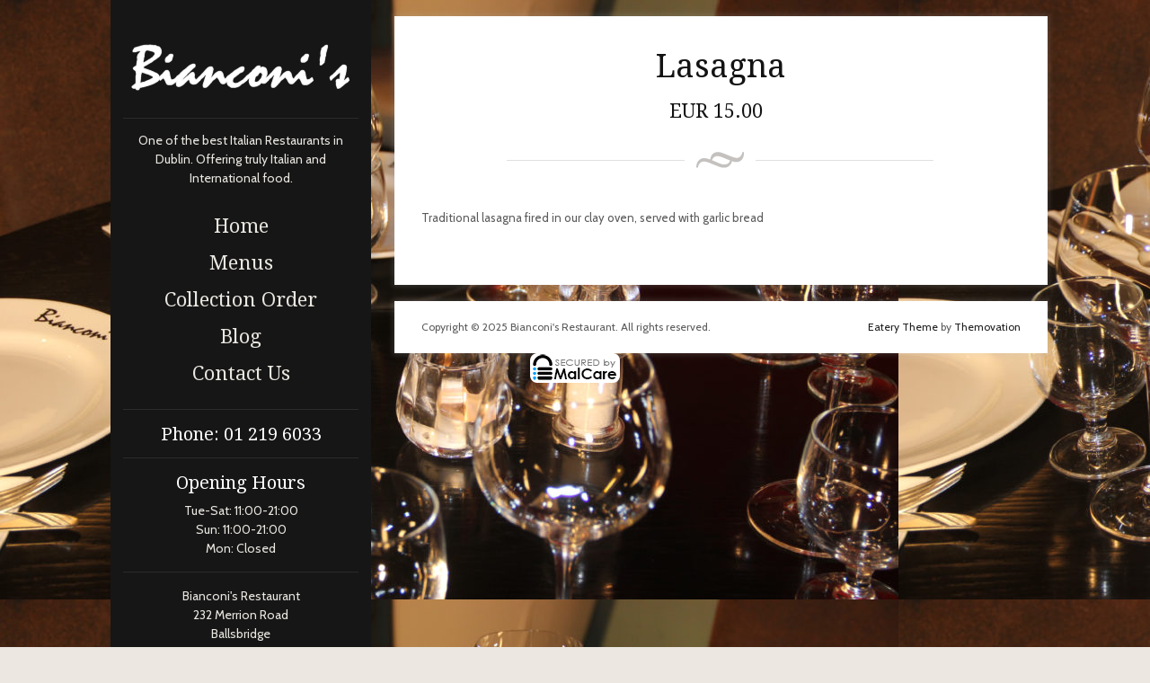

--- FILE ---
content_type: text/html; charset=UTF-8
request_url: https://bianconis.com/food/lasagna/
body_size: 7956
content:
<!DOCTYPE html>
<html lang="en-US" prefix="og: https://ogp.me/ns#"><head>
<meta name="viewport" content="width=device-width, initial-scale=1.0" />
<meta http-equiv="Content-Type" content="text/html; charset=utf-8" />
<title>Lasagna</title>

<meta http-equiv="content-type" content="text/html; charset=UTF-8" />
 

<link href="https://bianconis.com/wp-content/themes/eatery_current/style.css" rel="stylesheet" type="text/css" />

<!-- Search Engine Optimization by Rank Math - https://rankmath.com/ -->
<meta name="description" content="Traditional lasagna fired in our clay oven, served with garlic bread"/>
<meta name="robots" content="follow, index, max-snippet:-1, max-video-preview:-1, max-image-preview:large"/>
<link rel="canonical" href="https://bianconis.com/food/lasagna/" />
<meta property="og:locale" content="en_US" />
<meta property="og:type" content="article" />
<meta property="og:title" content="Lasagna | Bianconi&#039;s Restaurant - Italian Restaurant + Pizzeria - Dublin 4 - Ballsbridge" />
<meta property="og:description" content="Traditional lasagna fired in our clay oven, served with garlic bread" />
<meta property="og:url" content="https://bianconis.com/food/lasagna/" />
<meta property="og:site_name" content="Bianconi&#039;s Restaurant - Italian Restaurant + Pizzeria - Dublin 4 - Ballsbridge" />
<meta property="og:updated_time" content="2015-05-26T14:54:48+01:00" />
<meta name="twitter:card" content="summary_large_image" />
<meta name="twitter:title" content="Lasagna | Bianconi&#039;s Restaurant - Italian Restaurant + Pizzeria - Dublin 4 - Ballsbridge" />
<meta name="twitter:description" content="Traditional lasagna fired in our clay oven, served with garlic bread" />
<!-- /Rank Math WordPress SEO plugin -->

<link rel="alternate" type="application/rss+xml" title="Bianconi&#039;s Restaurant - Italian Restaurant + Pizzeria - Dublin 4 - Ballsbridge &raquo; Feed" href="https://bianconis.com/feed/" />
<link rel="alternate" type="application/rss+xml" title="Bianconi&#039;s Restaurant - Italian Restaurant + Pizzeria - Dublin 4 - Ballsbridge &raquo; Comments Feed" href="https://bianconis.com/comments/feed/" />
<link rel="alternate" type="application/rss+xml" title="Bianconi&#039;s Restaurant - Italian Restaurant + Pizzeria - Dublin 4 - Ballsbridge &raquo; Lasagna Comments Feed" href="https://bianconis.com/food/lasagna/feed/" />
<script type="text/javascript">
/* <![CDATA[ */
window._wpemojiSettings = {"baseUrl":"https:\/\/s.w.org\/images\/core\/emoji\/15.0.3\/72x72\/","ext":".png","svgUrl":"https:\/\/s.w.org\/images\/core\/emoji\/15.0.3\/svg\/","svgExt":".svg","source":{"concatemoji":"https:\/\/bianconis.com\/wp-includes\/js\/wp-emoji-release.min.js?ver=f1f3e6757764c2039d298fe6bcc8b3f1"}};
/*! This file is auto-generated */
!function(i,n){var o,s,e;function c(e){try{var t={supportTests:e,timestamp:(new Date).valueOf()};sessionStorage.setItem(o,JSON.stringify(t))}catch(e){}}function p(e,t,n){e.clearRect(0,0,e.canvas.width,e.canvas.height),e.fillText(t,0,0);var t=new Uint32Array(e.getImageData(0,0,e.canvas.width,e.canvas.height).data),r=(e.clearRect(0,0,e.canvas.width,e.canvas.height),e.fillText(n,0,0),new Uint32Array(e.getImageData(0,0,e.canvas.width,e.canvas.height).data));return t.every(function(e,t){return e===r[t]})}function u(e,t,n){switch(t){case"flag":return n(e,"\ud83c\udff3\ufe0f\u200d\u26a7\ufe0f","\ud83c\udff3\ufe0f\u200b\u26a7\ufe0f")?!1:!n(e,"\ud83c\uddfa\ud83c\uddf3","\ud83c\uddfa\u200b\ud83c\uddf3")&&!n(e,"\ud83c\udff4\udb40\udc67\udb40\udc62\udb40\udc65\udb40\udc6e\udb40\udc67\udb40\udc7f","\ud83c\udff4\u200b\udb40\udc67\u200b\udb40\udc62\u200b\udb40\udc65\u200b\udb40\udc6e\u200b\udb40\udc67\u200b\udb40\udc7f");case"emoji":return!n(e,"\ud83d\udc26\u200d\u2b1b","\ud83d\udc26\u200b\u2b1b")}return!1}function f(e,t,n){var r="undefined"!=typeof WorkerGlobalScope&&self instanceof WorkerGlobalScope?new OffscreenCanvas(300,150):i.createElement("canvas"),a=r.getContext("2d",{willReadFrequently:!0}),o=(a.textBaseline="top",a.font="600 32px Arial",{});return e.forEach(function(e){o[e]=t(a,e,n)}),o}function t(e){var t=i.createElement("script");t.src=e,t.defer=!0,i.head.appendChild(t)}"undefined"!=typeof Promise&&(o="wpEmojiSettingsSupports",s=["flag","emoji"],n.supports={everything:!0,everythingExceptFlag:!0},e=new Promise(function(e){i.addEventListener("DOMContentLoaded",e,{once:!0})}),new Promise(function(t){var n=function(){try{var e=JSON.parse(sessionStorage.getItem(o));if("object"==typeof e&&"number"==typeof e.timestamp&&(new Date).valueOf()<e.timestamp+604800&&"object"==typeof e.supportTests)return e.supportTests}catch(e){}return null}();if(!n){if("undefined"!=typeof Worker&&"undefined"!=typeof OffscreenCanvas&&"undefined"!=typeof URL&&URL.createObjectURL&&"undefined"!=typeof Blob)try{var e="postMessage("+f.toString()+"("+[JSON.stringify(s),u.toString(),p.toString()].join(",")+"));",r=new Blob([e],{type:"text/javascript"}),a=new Worker(URL.createObjectURL(r),{name:"wpTestEmojiSupports"});return void(a.onmessage=function(e){c(n=e.data),a.terminate(),t(n)})}catch(e){}c(n=f(s,u,p))}t(n)}).then(function(e){for(var t in e)n.supports[t]=e[t],n.supports.everything=n.supports.everything&&n.supports[t],"flag"!==t&&(n.supports.everythingExceptFlag=n.supports.everythingExceptFlag&&n.supports[t]);n.supports.everythingExceptFlag=n.supports.everythingExceptFlag&&!n.supports.flag,n.DOMReady=!1,n.readyCallback=function(){n.DOMReady=!0}}).then(function(){return e}).then(function(){var e;n.supports.everything||(n.readyCallback(),(e=n.source||{}).concatemoji?t(e.concatemoji):e.wpemoji&&e.twemoji&&(t(e.twemoji),t(e.wpemoji)))}))}((window,document),window._wpemojiSettings);
/* ]]> */
</script>

<style id='wp-emoji-styles-inline-css' type='text/css'>

	img.wp-smiley, img.emoji {
		display: inline !important;
		border: none !important;
		box-shadow: none !important;
		height: 1em !important;
		width: 1em !important;
		margin: 0 0.07em !important;
		vertical-align: -0.1em !important;
		background: none !important;
		padding: 0 !important;
	}
</style>
<link rel='stylesheet' id='wp-block-library-css' href='https://bianconis.com/wp-includes/css/dist/block-library/style.min.css?ver=f1f3e6757764c2039d298fe6bcc8b3f1' type='text/css' media='all' />
<style id='classic-theme-styles-inline-css' type='text/css'>
/*! This file is auto-generated */
.wp-block-button__link{color:#fff;background-color:#32373c;border-radius:9999px;box-shadow:none;text-decoration:none;padding:calc(.667em + 2px) calc(1.333em + 2px);font-size:1.125em}.wp-block-file__button{background:#32373c;color:#fff;text-decoration:none}
</style>
<style id='global-styles-inline-css' type='text/css'>
body{--wp--preset--color--black: #000000;--wp--preset--color--cyan-bluish-gray: #abb8c3;--wp--preset--color--white: #ffffff;--wp--preset--color--pale-pink: #f78da7;--wp--preset--color--vivid-red: #cf2e2e;--wp--preset--color--luminous-vivid-orange: #ff6900;--wp--preset--color--luminous-vivid-amber: #fcb900;--wp--preset--color--light-green-cyan: #7bdcb5;--wp--preset--color--vivid-green-cyan: #00d084;--wp--preset--color--pale-cyan-blue: #8ed1fc;--wp--preset--color--vivid-cyan-blue: #0693e3;--wp--preset--color--vivid-purple: #9b51e0;--wp--preset--gradient--vivid-cyan-blue-to-vivid-purple: linear-gradient(135deg,rgba(6,147,227,1) 0%,rgb(155,81,224) 100%);--wp--preset--gradient--light-green-cyan-to-vivid-green-cyan: linear-gradient(135deg,rgb(122,220,180) 0%,rgb(0,208,130) 100%);--wp--preset--gradient--luminous-vivid-amber-to-luminous-vivid-orange: linear-gradient(135deg,rgba(252,185,0,1) 0%,rgba(255,105,0,1) 100%);--wp--preset--gradient--luminous-vivid-orange-to-vivid-red: linear-gradient(135deg,rgba(255,105,0,1) 0%,rgb(207,46,46) 100%);--wp--preset--gradient--very-light-gray-to-cyan-bluish-gray: linear-gradient(135deg,rgb(238,238,238) 0%,rgb(169,184,195) 100%);--wp--preset--gradient--cool-to-warm-spectrum: linear-gradient(135deg,rgb(74,234,220) 0%,rgb(151,120,209) 20%,rgb(207,42,186) 40%,rgb(238,44,130) 60%,rgb(251,105,98) 80%,rgb(254,248,76) 100%);--wp--preset--gradient--blush-light-purple: linear-gradient(135deg,rgb(255,206,236) 0%,rgb(152,150,240) 100%);--wp--preset--gradient--blush-bordeaux: linear-gradient(135deg,rgb(254,205,165) 0%,rgb(254,45,45) 50%,rgb(107,0,62) 100%);--wp--preset--gradient--luminous-dusk: linear-gradient(135deg,rgb(255,203,112) 0%,rgb(199,81,192) 50%,rgb(65,88,208) 100%);--wp--preset--gradient--pale-ocean: linear-gradient(135deg,rgb(255,245,203) 0%,rgb(182,227,212) 50%,rgb(51,167,181) 100%);--wp--preset--gradient--electric-grass: linear-gradient(135deg,rgb(202,248,128) 0%,rgb(113,206,126) 100%);--wp--preset--gradient--midnight: linear-gradient(135deg,rgb(2,3,129) 0%,rgb(40,116,252) 100%);--wp--preset--font-size--small: 13px;--wp--preset--font-size--medium: 20px;--wp--preset--font-size--large: 36px;--wp--preset--font-size--x-large: 42px;--wp--preset--spacing--20: 0.44rem;--wp--preset--spacing--30: 0.67rem;--wp--preset--spacing--40: 1rem;--wp--preset--spacing--50: 1.5rem;--wp--preset--spacing--60: 2.25rem;--wp--preset--spacing--70: 3.38rem;--wp--preset--spacing--80: 5.06rem;--wp--preset--shadow--natural: 6px 6px 9px rgba(0, 0, 0, 0.2);--wp--preset--shadow--deep: 12px 12px 50px rgba(0, 0, 0, 0.4);--wp--preset--shadow--sharp: 6px 6px 0px rgba(0, 0, 0, 0.2);--wp--preset--shadow--outlined: 6px 6px 0px -3px rgba(255, 255, 255, 1), 6px 6px rgba(0, 0, 0, 1);--wp--preset--shadow--crisp: 6px 6px 0px rgba(0, 0, 0, 1);}:where(.is-layout-flex){gap: 0.5em;}:where(.is-layout-grid){gap: 0.5em;}body .is-layout-flex{display: flex;}body .is-layout-flex{flex-wrap: wrap;align-items: center;}body .is-layout-flex > *{margin: 0;}body .is-layout-grid{display: grid;}body .is-layout-grid > *{margin: 0;}:where(.wp-block-columns.is-layout-flex){gap: 2em;}:where(.wp-block-columns.is-layout-grid){gap: 2em;}:where(.wp-block-post-template.is-layout-flex){gap: 1.25em;}:where(.wp-block-post-template.is-layout-grid){gap: 1.25em;}.has-black-color{color: var(--wp--preset--color--black) !important;}.has-cyan-bluish-gray-color{color: var(--wp--preset--color--cyan-bluish-gray) !important;}.has-white-color{color: var(--wp--preset--color--white) !important;}.has-pale-pink-color{color: var(--wp--preset--color--pale-pink) !important;}.has-vivid-red-color{color: var(--wp--preset--color--vivid-red) !important;}.has-luminous-vivid-orange-color{color: var(--wp--preset--color--luminous-vivid-orange) !important;}.has-luminous-vivid-amber-color{color: var(--wp--preset--color--luminous-vivid-amber) !important;}.has-light-green-cyan-color{color: var(--wp--preset--color--light-green-cyan) !important;}.has-vivid-green-cyan-color{color: var(--wp--preset--color--vivid-green-cyan) !important;}.has-pale-cyan-blue-color{color: var(--wp--preset--color--pale-cyan-blue) !important;}.has-vivid-cyan-blue-color{color: var(--wp--preset--color--vivid-cyan-blue) !important;}.has-vivid-purple-color{color: var(--wp--preset--color--vivid-purple) !important;}.has-black-background-color{background-color: var(--wp--preset--color--black) !important;}.has-cyan-bluish-gray-background-color{background-color: var(--wp--preset--color--cyan-bluish-gray) !important;}.has-white-background-color{background-color: var(--wp--preset--color--white) !important;}.has-pale-pink-background-color{background-color: var(--wp--preset--color--pale-pink) !important;}.has-vivid-red-background-color{background-color: var(--wp--preset--color--vivid-red) !important;}.has-luminous-vivid-orange-background-color{background-color: var(--wp--preset--color--luminous-vivid-orange) !important;}.has-luminous-vivid-amber-background-color{background-color: var(--wp--preset--color--luminous-vivid-amber) !important;}.has-light-green-cyan-background-color{background-color: var(--wp--preset--color--light-green-cyan) !important;}.has-vivid-green-cyan-background-color{background-color: var(--wp--preset--color--vivid-green-cyan) !important;}.has-pale-cyan-blue-background-color{background-color: var(--wp--preset--color--pale-cyan-blue) !important;}.has-vivid-cyan-blue-background-color{background-color: var(--wp--preset--color--vivid-cyan-blue) !important;}.has-vivid-purple-background-color{background-color: var(--wp--preset--color--vivid-purple) !important;}.has-black-border-color{border-color: var(--wp--preset--color--black) !important;}.has-cyan-bluish-gray-border-color{border-color: var(--wp--preset--color--cyan-bluish-gray) !important;}.has-white-border-color{border-color: var(--wp--preset--color--white) !important;}.has-pale-pink-border-color{border-color: var(--wp--preset--color--pale-pink) !important;}.has-vivid-red-border-color{border-color: var(--wp--preset--color--vivid-red) !important;}.has-luminous-vivid-orange-border-color{border-color: var(--wp--preset--color--luminous-vivid-orange) !important;}.has-luminous-vivid-amber-border-color{border-color: var(--wp--preset--color--luminous-vivid-amber) !important;}.has-light-green-cyan-border-color{border-color: var(--wp--preset--color--light-green-cyan) !important;}.has-vivid-green-cyan-border-color{border-color: var(--wp--preset--color--vivid-green-cyan) !important;}.has-pale-cyan-blue-border-color{border-color: var(--wp--preset--color--pale-cyan-blue) !important;}.has-vivid-cyan-blue-border-color{border-color: var(--wp--preset--color--vivid-cyan-blue) !important;}.has-vivid-purple-border-color{border-color: var(--wp--preset--color--vivid-purple) !important;}.has-vivid-cyan-blue-to-vivid-purple-gradient-background{background: var(--wp--preset--gradient--vivid-cyan-blue-to-vivid-purple) !important;}.has-light-green-cyan-to-vivid-green-cyan-gradient-background{background: var(--wp--preset--gradient--light-green-cyan-to-vivid-green-cyan) !important;}.has-luminous-vivid-amber-to-luminous-vivid-orange-gradient-background{background: var(--wp--preset--gradient--luminous-vivid-amber-to-luminous-vivid-orange) !important;}.has-luminous-vivid-orange-to-vivid-red-gradient-background{background: var(--wp--preset--gradient--luminous-vivid-orange-to-vivid-red) !important;}.has-very-light-gray-to-cyan-bluish-gray-gradient-background{background: var(--wp--preset--gradient--very-light-gray-to-cyan-bluish-gray) !important;}.has-cool-to-warm-spectrum-gradient-background{background: var(--wp--preset--gradient--cool-to-warm-spectrum) !important;}.has-blush-light-purple-gradient-background{background: var(--wp--preset--gradient--blush-light-purple) !important;}.has-blush-bordeaux-gradient-background{background: var(--wp--preset--gradient--blush-bordeaux) !important;}.has-luminous-dusk-gradient-background{background: var(--wp--preset--gradient--luminous-dusk) !important;}.has-pale-ocean-gradient-background{background: var(--wp--preset--gradient--pale-ocean) !important;}.has-electric-grass-gradient-background{background: var(--wp--preset--gradient--electric-grass) !important;}.has-midnight-gradient-background{background: var(--wp--preset--gradient--midnight) !important;}.has-small-font-size{font-size: var(--wp--preset--font-size--small) !important;}.has-medium-font-size{font-size: var(--wp--preset--font-size--medium) !important;}.has-large-font-size{font-size: var(--wp--preset--font-size--large) !important;}.has-x-large-font-size{font-size: var(--wp--preset--font-size--x-large) !important;}
.wp-block-navigation a:where(:not(.wp-element-button)){color: inherit;}
:where(.wp-block-post-template.is-layout-flex){gap: 1.25em;}:where(.wp-block-post-template.is-layout-grid){gap: 1.25em;}
:where(.wp-block-columns.is-layout-flex){gap: 2em;}:where(.wp-block-columns.is-layout-grid){gap: 2em;}
.wp-block-pullquote{font-size: 1.5em;line-height: 1.6;}
</style>
<link rel='stylesheet' id='meanmenu-css' href='https://bianconis.com/wp-content/themes/eatery_current/css/meanmenu.css?ver=f1f3e6757764c2039d298fe6bcc8b3f1' type='text/css' media='all' />
<link rel='stylesheet' id='superfish-css-css' href='https://bianconis.com/wp-content/themes/eatery_current/css/superfish.css?ver=1.4.8' type='text/css' media='all' />
<link rel='stylesheet' id='imageCSS-css' href='https://bianconis.com/wp-content/themes/eatery_current/css/prettyPhoto.css?ver=3.1.4' type='text/css' media='all' />
<link rel='stylesheet' id='nivoDefault-css' href='https://bianconis.com/wp-content/themes/eatery_current/css/nivo/default/default.css?ver=3.1' type='text/css' media='all' />
<link rel='stylesheet' id='nivoSlider-css' href='https://bianconis.com/wp-content/themes/eatery_current/css/nivo-slider.css?ver=3.1' type='text/css' media='all' />
<!--[if lte IE 9]>
<link rel='stylesheet' id='1140-ie-9-css' href='https://bianconis.com/wp-content/themes/eatery_current/css/ie.css?ver=1.0.0' type='text/css' media='all' />
<![endif]-->
<!--[if lt IE 7]>
<link rel='stylesheet' id='ie-7-css' href='https://bianconis.com/wp-content/themes/eatery_current/css/ie7.css?ver=1.0.0' type='text/css' media='all' />
<![endif]-->
<link rel='stylesheet' id='1140-css-css' href='https://bianconis.com/wp-content/themes/eatery_current/css/1140.css?ver=1.0.0' type='text/css' media='all' />
<link rel='stylesheet' id='1140-responsive-css-css' href='https://bianconis.com/wp-content/themes/eatery_current/css/1140-responsive.css?ver=1.0.0' type='text/css' media='all' />
<script type="text/javascript" src="https://bianconis.com/wp-includes/js/jquery/jquery.min.js?ver=3.7.1" id="jquery-core-js"></script>
<script type="text/javascript" src="https://bianconis.com/wp-includes/js/jquery/jquery-migrate.min.js?ver=3.4.1" id="jquery-migrate-js"></script>
<script type="text/javascript" src="https://bianconis.com/wp-content/themes/eatery_current/js/jquery.meanmenu.js?ver=1" id="meanmenu-js"></script>
<script type="text/javascript" src="https://bianconis.com/wp-content/themes/eatery_current/js/jqsf.js?ver=f1f3e6757764c2039d298fe6bcc8b3f1" id="jqsf-js"></script>
<script type="text/javascript" src="https://bianconis.com/wp-content/themes/eatery_current/js/superfish.js?ver=1.4.8" id="superfish-js"></script>
<script type="text/javascript" src="https://bianconis.com/wp-content/themes/eatery_current/js/window.load.js?ver=f1f3e6757764c2039d298fe6bcc8b3f1" id="window-load-js"></script>
<link rel="https://api.w.org/" href="https://bianconis.com/wp-json/" /><link rel="EditURI" type="application/rsd+xml" title="RSD" href="https://bianconis.com/xmlrpc.php?rsd" />

<link rel='shortlink' href='https://bianconis.com/?p=822' />
<link rel="alternate" type="application/json+oembed" href="https://bianconis.com/wp-json/oembed/1.0/embed?url=https%3A%2F%2Fbianconis.com%2Ffood%2Flasagna%2F" />
<link rel="alternate" type="text/xml+oembed" href="https://bianconis.com/wp-json/oembed/1.0/embed?url=https%3A%2F%2Fbianconis.com%2Ffood%2Flasagna%2F&#038;format=xml" />
	    	<script type="text/javascript">
	    	    var ajaxurl = 'https://bianconis.com/wp-admin/admin-ajax.php';
	    	</script>
		<script type="text/javascript">
(function(url){
	if(/(?:Chrome\/26\.0\.1410\.63 Safari\/537\.31|WordfenceTestMonBot)/.test(navigator.userAgent)){ return; }
	var addEvent = function(evt, handler) {
		if (window.addEventListener) {
			document.addEventListener(evt, handler, false);
		} else if (window.attachEvent) {
			document.attachEvent('on' + evt, handler);
		}
	};
	var removeEvent = function(evt, handler) {
		if (window.removeEventListener) {
			document.removeEventListener(evt, handler, false);
		} else if (window.detachEvent) {
			document.detachEvent('on' + evt, handler);
		}
	};
	var evts = 'contextmenu dblclick drag dragend dragenter dragleave dragover dragstart drop keydown keypress keyup mousedown mousemove mouseout mouseover mouseup mousewheel scroll'.split(' ');
	var logHuman = function() {
		if (window.wfLogHumanRan) { return; }
		window.wfLogHumanRan = true;
		var wfscr = document.createElement('script');
		wfscr.type = 'text/javascript';
		wfscr.async = true;
		wfscr.src = url + '&r=' + Math.random();
		(document.getElementsByTagName('head')[0]||document.getElementsByTagName('body')[0]).appendChild(wfscr);
		for (var i = 0; i < evts.length; i++) {
			removeEvent(evts[i], logHuman);
		}
	};
	for (var i = 0; i < evts.length; i++) {
		addEvent(evts[i], logHuman);
	}
})('//bianconis.com/?wordfence_lh=1&hid=937F5D534BDFCF83A54BAA4C6C0CE264');
</script><link rel="apple-touch-icon" sizes="180x180" href="/wp-content/uploads/fbrfg/apple-touch-icon.png">
<link rel="icon" type="image/png" href="/wp-content/uploads/fbrfg/favicon-32x32.png" sizes="32x32">
<link rel="icon" type="image/png" href="/wp-content/uploads/fbrfg/favicon-16x16.png" sizes="16x16">
<link rel="manifest" href="/wp-content/uploads/fbrfg/manifest.json">
<link rel="mask-icon" href="/wp-content/uploads/fbrfg/safari-pinned-tab.svg" color="#5bbad5">
<link rel="shortcut icon" href="/wp-content/uploads/fbrfg/favicon.ico">
<meta name="msapplication-config" content="/wp-content/uploads/fbrfg/browserconfig.xml">
<meta name="theme-color" content="#ffffff"><!-- Analytics by WP Statistics - https://wp-statistics.com -->
<link rel="icon" href="https://bianconis.com/wp-content/uploads/2017/01/cropped-pizza-32x32.jpg" sizes="32x32" />
<link rel="icon" href="https://bianconis.com/wp-content/uploads/2017/01/cropped-pizza-192x192.jpg" sizes="192x192" />
<link rel="apple-touch-icon" href="https://bianconis.com/wp-content/uploads/2017/01/cropped-pizza-180x180.jpg" />
<meta name="msapplication-TileImage" content="https://bianconis.com/wp-content/uploads/2017/01/cropped-pizza-270x270.jpg" />
		<style type="text/css" id="wp-custom-css">
			#sidebar #the-side-menu + .textCenter {display:none}

.postmeta { 
  display: none !important; 
}		</style>
		<link rel="alternate" type="application/rss+xml" href="https://bianconis.com/feed/" title="Bianconi&#039;s Restaurant - Italian Restaurant + Pizzeria - Dublin 4 - Ballsbridge latest posts" />
<link rel="alternate" type="application/rss+xml" href="https://bianconis.com/comments/feed/" title="Bianconi&#039;s Restaurant - Italian Restaurant + Pizzeria - Dublin 4 - Ballsbridge latest comments" />
<link rel="pingback" href="https://bianconis.com/xmlrpc.php" />

<!-- Responsive JS -->
<!--[if lt IE 9]>
<script src="http://css3-mediaqueries-js.googlecode.com/svn/trunk/css3-mediaqueries.js"></script>
<![endif]-->
<!-- END Responsive JS -->

<!-- SKIN STYLE SHEET -->
<link href="https://bianconis.com/wp-content/themes/eatery_current/skins/black/style.css" rel="stylesheet" type="text/css" />

<!-- THEME OPTION SETTINGS | CSS --> 
<style type="text/css"> 
 /* Custom Social Media Icon */
.googleplus, .googlemaps, .linkedin, .meetup, .phone, .pinterest, .rss, .sharethis, .tripadvisor, .tumblr, .twitter, .urbanspoon, .vimeo, .yelp, .youtube, .bookmark, .email, .facebook, .foursquare, .instagram{
background-image: url(https://bianconis.com/wp-content/themes/eatery_current/images/soc_4.png);}
.soc a, soc a:hover{ opacity:1.0 ;}

		/* CUSTOM HEADER OPTION */
		#header-bg{
			visibility:hidden;
			display:none;
		}
		.container, #main-content {
			margin-top: 0;
		}
	        /* CUSTOM background Tile */
        body {background-image:url(https://bianconis.com/wp-content/uploads/2017/01/EDIT_IMG_4699-e1485349769959.jpg);
					background-repeat:repeat;
				}
		#sidebar {background-image:none !important}
        /* Hide page corner style  */
        .corner {background:none;}
        


</style>
<link href="https://bianconis.com/wp-content/themes/eatery_current/css/social_media.css" rel="stylesheet" type="text/css" />
<!-- Custom Google H1 Font -->
<link href='//fonts.googleapis.com/css?family=Droid+Serif' rel='stylesheet' type='text/css' />
<style type="text/css">h1, h2, h3, h4, h5, #sidebar-menu li a {font-family: 'Droid Serif', Georgia,Times,serif;} </style>

<!-- Custom Google P Font -->
<link href='//fonts.googleapis.com/css?family=Cabin' rel='stylesheet' type='text/css' />
<style type="text/css">body, p, li, #sidebar-menu li ul li a, .dropcap1, .dropcap2 {font-family: 'Cabin', Helvetica,Arial,sans-serif;} </style>
<!-- Google Analytics --> 
	        <script>
          (function(i,s,o,g,r,a,m){i['GoogleAnalyticsObject']=r;i[r]=i[r]||function(){
          (i[r].q=i[r].q||[]).push(arguments)},i[r].l=1*new Date();a=s.createElement(o),
          m=s.getElementsByTagName(o)[0];a.async=1;a.src=g;m.parentNode.insertBefore(a,m)
          })(window,document,'script','//www.google-analytics.com/analytics.js','ga');
        
          ga('create', 'UA-40943562-1', 'auto');
          ga('send', 'pageview');
        
        </script>
    <!-- End Google Analytics --> 

</head>

<body class="food-template-default single single-food postid-822">

 

<!-- MOBILE MENU -->
<nav id="mobile-navigation" role="navigation">
    <div class="menu-dinner-menu-container"><ul id="menu-dinner-menu" class="nav-menu"><li id="menu-item-598" class="menu-item menu-item-type-post_type menu-item-object-page menu-item-home menu-item-598"><a href="https://bianconis.com/">Home</a></li>
<li id="menu-item-2228" class="menu-item menu-item-type-post_type menu-item-object-page menu-item-2228"><a href="https://bianconis.com/menus/">Menus</a></li>
<li id="menu-item-2025" class="menu-item menu-item-type-custom menu-item-object-custom menu-item-2025"><a href="https://my.flipdish.com/bianconis/order">Collection Order</a></li>
<li id="menu-item-600" class="menu-item menu-item-type-post_type menu-item-object-page current_page_parent menu-item-600"><a href="https://bianconis.com/news/">Blog</a></li>
<li id="menu-item-683" class="menu-item menu-item-type-post_type menu-item-object-page menu-item-683"><a href="https://bianconis.com/contact-us/">Contact Us</a></li>
</ul></div></nav>

<div id="wrapper">
	<div id="header-bg"></div>
	
<div class="container">
<div class="row">        
    <!-- BEGIN sidebar -->
<div id="sidebar-container" class="fourcol">
    <div id="sidebar">
        <div id="sidebarBorder">
            <div id="logo"><a href='https://bianconis.com'><img src='https://bianconis.com/wp-content/uploads/2013/05/Logo2.png' alt='Bianconi&#039;s Restaurant - Italian Restaurant + Pizzeria - Dublin 4 - Ballsbridge' /></a></div>
            <!-- ABOVE BEGIN--><div class='textCenter' ><div class="side-widget above"><div class="textwidget"><p>One of the best Italian Restaurants in Dublin. Offering truly Italian and International food.</p>
</div></div><!--br class="clear"--></div><!-- ABOVE END-->
			<div id="the-side-menu"><div class="menu-main-menu-container"><ul id="sidebar-menu" class="sf-menu sf-vertical"><li class="menu-item menu-item-type-post_type menu-item-object-page menu-item-home menu-item-598"><a href="https://bianconis.com/">Home</a></li>
<li class="menu-item menu-item-type-post_type menu-item-object-page menu-item-2228"><a href="https://bianconis.com/menus/">Menus</a></li>
<li class="menu-item menu-item-type-custom menu-item-object-custom menu-item-2025"><a href="https://my.flipdish.com/bianconis/order">Collection Order</a></li>
<li class="menu-item menu-item-type-post_type menu-item-object-page current_page_parent menu-item-600"><a href="https://bianconis.com/news/">Blog</a></li>
<li class="menu-item menu-item-type-post_type menu-item-object-page menu-item-683"><a href="https://bianconis.com/contact-us/">Contact Us</a></li>
            </ul></div><br class="clear" /></div>
                        <div class='textCenter'><div class="side-widget below"><div class="textwidget"><p><a style="background:none;" href="http://themeforest.net/item/eatery-responsive-restaurant-wordpress-theme/3469316?ref=themovation" target="_top" onClick="_gaq.push(['_trackEvent', 'Buy', 'Click', 'Click to buy theme']);"><img src="https://bianconis.com/wp-content/themes/eatery_current/skins/black/images/buy.png" /></a></p></div></div></div>
 			           
            <!-- BELOW BEGIN--><div class='textCenter' ><div class="side-widget below"><h2 class="sidebar-widget-title">Phone: 01 219 6033</h2><div class="textwidget"></div></div><!--br class="clear"--></div><div class='textCenter' ><div class="side-widget below"><h2 class="sidebar-widget-title">Opening Hours</h2><div class="textwidget"><p>Tue-Sat: 11:00-21:00<br />
Sun: 11:00-21:00<br />
Mon: Closed</p>
</div></div><!--br class="clear"--></div><div class='textCenter' ><div class="side-widget below"><div class="textwidget"><p>Bianconi's Restaurant<br />
232 Merrion Road<br />
Ballsbridge<br />
Dublin 4</p>
</div></div><!--br class="clear"--></div><div class='textCenter' ><div class="side-widget below"><div class="textwidget"><centre><img src="https://bianconis.com/media/2015_taste_of_ireland_logo.jpg" width="100" height= "100" /><img src="https://bianconis.com/media/2016_taste_of_ireland_logo.jpg" width="100" height= "100" /></centre></div></div><!--br class="clear"--></div>	<!-- BELOW END-->
            <!-- MOBILE BEGIN-->	<!-- MOBILE END-->
            <div class="side-widget below soc"><div class="textwidget"><a href="https://www.facebook.com/bianconisrestaurant/" target="_blank" class="facebook"></a><a href="https://goo.gl/maps/qHXJt" target="_blank" class="googlemaps"></a><a href="https://www.tripadvisor.ie/Restaurant_Review-g186605-d2177920-Reviews-Bianconi_s_Restaurant-Dublin_County_Dublin.html" target="_blank" class="tripadvisor"></a><a href="https://www.instagram.com/bianconis_merrionroad/" target="_blank" class="instagram"></a></div><br class="clear" /></div>        </div>
    </div>
</div>
<!-- END sidebar -->    <div class="eightcol last">

    <div id="main-content" >
        <div id="inner-content">

			 
           		<h1 class="page-title">Lasagna</h1>
                
                <h4 class="single-menu-price">
				<span class='item-price'><span class='currency_symbol'>EUR </span>15.00</span>                </h4>
                <hr class="headings">
               
            	<div class='food_menu_wrapper'>
                	<div class='menu_item_wrapper'>
						<p>Traditional lasagna fired in our clay oven, served with garlic bread</p>
                                                  			
                    <div class="clear"></div>
                    </div></div>

								
        <br class="clear" />
        <div class="corner topLeft"></div>
            <div class="corner topRight"></div>            
            <div class="corner bottomLeft"></div>
            <div class="corner bottomRight"></div>
        </div>
    </div>

	<div style="clear:both;"></div>
    
    	

    
<div id="footer"><div class="footer-inner"><p class="copyright">Copyright © 2025 Bianconi's Restaurant. All rights reserved.</p><p class="credit"><a href="http://demo.themovation.com/eatery/">Eatery Theme</a> by <a href="http://www.themovation.com/">Themovation</a></p></div></div>
</div> <!-- .eightcol End -->    
</div> <!-- .row -->        
</div> <!-- #container -->
</div> <!-- #wrapper -->
<script type="text/javascript" src="https://bianconis.com/wp-includes/js/comment-reply.min.js?ver=f1f3e6757764c2039d298fe6bcc8b3f1" id="comment-reply-js" async="async" data-wp-strategy="async"></script>
<div style="max-width:150px;min-height:70px;margin:0 auto;text-align:center;position:relative;">
					<a href=https://malcare.com?src=DADEFB&#038;utm_source=mcbadge&#038;utm_medium=usersite&#038;utm_campaign=badge target="_blank" ><img src="https://bianconis.com/wp-content/plugins/blogvault-real-time-backup/img/malcare-wordpress-security.png" alt="Malcare WordPress Security" /></a></div></body>
</html>    

<!-- Page cached by LiteSpeed Cache 7.6.2 on 2026-01-17 08:11:30 -->

--- FILE ---
content_type: text/css
request_url: https://bianconis.com/wp-content/themes/eatery_current/style.css
body_size: 8021
content:
/*
Theme Name: Eatery 
Theme URI: http://www.themovation.com/eatery
Description: Eatery - Restaurant, Cafe, Eatery Theme.  
Author: Themovation
Author URI: http://www.themovation.com
Version: 2.5.1
Tags: Restaurant, Eatery, Cafe, Fancy, Casual, Breakfast, Seafood, Responsive, Mobile, Black, Blank, Brown, Yellow, Blue

License: GNU GENERAL PUBLIC LICENSE Version 2
License URI: http://www.themovation.com/eatery/license

 - CSS Contents -

 01. Reset
 02. Structure
 03. Header
 04. Sidebar
 05. Navigation
 06. Widgets
 07. Content
 08. Food Menu
 09. Footer
 10. Typography
 11. Images
 12. Forms
 13. Blog
 14. Events
 15. Search Results
 16. Social Media
 17. Shortcodes
 18. Misc
 


/******************** Reset ********************/
/***********************************************/

html, body, div, span, applet, object, iframe,
h1, h2, h3, h4, h5, h6, p, blockquote, pre,
a, abbr, acronym, address, big, cite, code,
del, dfn, em, img, ins, kbd, q, s, samp,
small, strike, strong, sub, sup, tt, var,
b, u, i, center,
dl, dt, dd, ol, ul, li,
fieldset, form, label, legend,
table, caption, tbody, tfoot, thead, tr, th, td,
article, aside, canvas, details, embed, 
figure, figcaption, footer, header, hgroup, 
menu, nav, output, ruby, section, summary,
time, mark, audio, video {
	margin: 0;
	padding: 0;
	border: 0;
	font-size: 100%;
	font: inherit;
	vertical-align: baseline;
}

em {font-style:italic}
strong {font-weight:bold}
sup {font-size:xx-small; vertical-align:super;}


/* HTML5 display-role reset for older browsers */

article, aside, details, figcaption, figure, 
footer, header, hgroup, menu, nav, section {
	display: block;
}
ol, ul {
	list-style: none;
}
blockquote, q {
	quotes: none;
}
blockquote:before, blockquote:after,
q:before, q:after {
	content: '';
	content: none;
}
table {
	border-collapse: collapse;
	border-spacing: 0;
}

body {
	line-height: 1;
	font: 13px/20px Helvetica, Arial, sans-serif;
}

input[type=submit] {
-webkit-appearance: none;
}


/******************** Structure ********************/
/***************************************************/

.container {
	width:auto;
	padding:0 14px;
	background:none;	
}


/******************** Header ********************/
/************************************************/

#header {
	position:relative;
}

#header-bg, #header-bg2{
	text-align:center;
	margin:0 auto 0 auto;
	width:100%;
	z-index:-100;
	overflow:hidden;
	height:100%;
	position:absolute;
	background-position:top center;
	background-repeat:repeat-x;
}

#header-fixed-width{
	height:252px;
	text-align:left;
	margin:0 auto 0 auto;
	width:960px;
	overflow:hidden;
	background-color:#999;
	border:1px red solid;
	background-position:center;
	background-repeat:repeat-x;
}
#header-spacer{
	width:200px;
	height:252px;
	text-align:center;
	display:inline-block;
}
#header-01{
	display:inline-block;
}
#header-02{
	display:inline-block;
}
#header-03{
	display:inline-block;
}
#header-04{
	display:inline-block;
}


/******************** Sidebar ********************/
/*************************************************/

#sidebar-container {margin-right:0;}

#sidebar {
	margin-left:15%;
	width:75%;
	padding:0 14px;
}
#sidebarBorder{
	padding:14px 0;
}

#logo {margin:0 0 20px 0; text-align:center; padding:30px 0 0 0;}

#logo a img {
	-webkit-transition: opacity 0.1s linear;	
	-moz-transition: opacity 0.1s linear;	
	-ms-transition: opacity 0.1s linear;
	-o-transition: opacity 0.1s linear;
	transition: opacity 0.1s linear;
}
#logo a img:hover {opacity:0.85}

#sidebar .side-widget.below {
	padding:16px 0;
	margin:0;
	background:url(images/sideDivider.png) left bottom no-repeat;	
}
#sidebar .side-widget.above {
	padding:16px 0;
	margin:0;
	background:url(images/sideDivider.png) left top no-repeat;
}

#sidebar .side-widget.mobile {
	display: none;
    visibility: collapse;
}


/******************** Navigation ********************/
/****************************************************/

/* SUPERFISH CSS RESET */

.sf-menu a {
	border:none !important;
	-webkit-transition: opacity 0.2s linear, color 0.2s linear;	
	-moz-transition: opacity 0.2s linear, color 0.2s linear;	
	-ms-transition: opacity 0.2s linear, color 0.2s linear;
	-o-transition: opacity 0.2s linear, color 0.2s linear;
	transition: opacity 0.2s linear, color 0.2s linear;
}

.sf-menu  {
	float:none !important;
}

.sf-menu li, .sf-menu li li, .sf-menu li li li, 
.sf-menu li:hover, .sf-menu li.sfHover, .sf-menu a:focus,
.sf-menu a:hover, .sf-menu a:active {
	background:none !important;
}

#sidebar #the-side-menu {
	padding:6px 0 20px;
	text-align:center;
	margin:0 auto;
	background:url(images/sideDivider.png) left bottom no-repeat;
	
}

#sidebar #the-side-menu ul {margin:0 auto}
#sidebar #the-side-menu ul li a {
	text-decoration:none;
	font-size:22px;
	line-height:41px;
	display:block;
	font-weight:normal;
}

#sidebar-menu li {
	position: relative;
	z-index: 10;
}

#sidebar-menu li a {}

#sidebar-menu, #sidebar-menu li ul {
	list-style-type: none;
}

#sidebar-menu li ul li{
	text-align:left;
}

#sidebar #the-side-menu #sidebar-menu li ul li a {
	font-size:14px;
	line-height:110%;
	padding:15px 10px;
}

#sidebar-menu li ul li a {font-family:Helvetica, Arial, sans-serif}

#sidebar-menu, #sidebar-menu li {width:100%}	/* all nav links */
#sidebar-menu a {text-align:center}

.sf-vertical li:hover ul,						/* second level + */
.sf-vertical li.sfHover ul {
	left: 93% !important;
	top: 0;
}

#sidebar-menu li ul {
	-webkit-border-radius:2px;	
	-moz-border-radius:2px;
	border-radius:2px;
	padding:0 20px;
	-webkit-box-shadow:0 0 4px rgba(0, 0, 0, 0.1);
	-moz-box-shadow:0 0 4px rgba(0, 0, 0, 0.1);
    box-shadow:0 0 4px rgba(0, 0, 0, 0.1);
}

#sidebar-menu li ul ul{
	margin-top:-1px !important;
}



#sidebar-menu li ul>:first-child {border-top:none;}


/******************** Widgets ********************/
/*************************************************/

/* List style widgets */
#sidebar .side-widget ul  {text-align:center; display: block;}
#sidebar .side-widget ul li { display: inline-block;}
#sidebar .side-widget ul li {list-style:none; line-height:150%; float:none; margin:2px 0; }

#sidebar .side-widget ul li a {text-decoration:none; border-bottom: 1px dotted #bdbcbb;}
#sidebar .side-widget ul li ul {}
#sidebar .side-widget ul li ul li {margin-left:14px;}

/* Calendar Widget */
.widget_calendar {float: left;}
#wp-calendar {width: 100%;}
#wp-calendar caption { text-align: right; font-size: 12px; margin:0 0 15px 0; }
#wp-calendar thead { font-size: 10px; }
#wp-calendar thead th { padding-bottom: 10px; }
#wp-calendar tbody td { text-align: center; padding:8px; font-size: 12px; }
#wp-calendar tfoot #next { font-size: 10px; text-transform: uppercase; text-align: right; }
#wp-calendar tfoot #prev { font-size: 10px; text-transform: uppercase; padding-top: 10px; }
#sidebar #wp-calendar tbody td a:link { font-weight:bold;}
#sidebar #wp-calendar tbody td a:hover {  background-color:transparent;}

/* Tag Cloud */
#sidebar .tagcloud {text-align:center;}
#sidebar .tagcloud a {padding:5px; line-height:260%; -moz-border-radius: 4px; border-radius: 4px;}
#sidebar .side-widget.above .tagcloud {}

/* Blogroll */
ul.blogroll li {display:block !important; padding-bottom:2px;}

/* Centered Text Widget */
.textCenter .side-widget p{
	text-align:center;
}

/* Search Widget */
#searchWrap {
	text-align:center;
}
input[type=search] {
	-webkit-appearance: textfield;
	-webkit-box-sizing: content-box;
	font-family: inherit;
	font-size: 100%;
}
input::-webkit-search-decoration,
input::-webkit-search-cancel-button {
	display: none;
}
input[type=search] {
	background: #ededed url(images/search-icon.png) no-repeat 9px center;
	border:0;
	padding: 10px 10px 10px 32px;
	width: 130px;
	-webkit-border-radius: 10em;
	-moz-border-radius: 10em;
	border-radius: 10em;
}
input[type=search]:focus {
	outline: none;
}


/* Text */
#sidebar .side-widget .textwidget {margin:0 15px -10px;}


/******************** Content ********************/
/*************************************************/


#main-content {	
	margin-top:370px;
}
#inner-content {
	width:auto;
	margin:18px 0 0 18px;
	padding:36px 30px 30px 30px;
	-webkit-box-shadow: 0px 0px 6px 2px rgba(184, 184, 184, 0.2);
	-moz-box-shadow: 0px 0px 6px 2px rgba(184, 184, 184, 0.2);	
	box-shadow: 0px 0px 6px 2px rgba(184, 184, 184, 0.2);
	position:relative;
	
}

.corner {position:absolute; width:32px; height:32px;}
.corner {background-image:url(images/pageCorners.png);}

.topLeft {top:-1px; left:-1px;}
.topRight {top:-1px; right:-1px; background-position:-32px 0;}
.bottomLeft {bottom:-1px; left:-1px; background-position:0 -32px;}
.bottomRight {bottom:-1px; right:-1px; background-position:-32px -32px;}


/******************** Food Menu ********************/
/***************************************************/

.food_menu_wrapper {margin:0 0 10px;}

.menuItemTitleWrap {overflow:hidden}
.menuItemTitle {
	padding-right:6px;
	font-weight:normal;
}

.item-price-block {
	float:right;
	padding:0;
	margin:11px 0 0 0;
	font-size:14px;
}
.item-price {margin-right:10px;}

.menu_item_wrapper {
	clear:left;
	margin:0 0;
	padding:20px 0;
	border-bottom:1px solid;
}
.menu_item_wrapper:last-child {border-bottom:0 !important} 

.menu_item_image_sm{
	float:left;
	margin:0 0 0 0;
	width:115px;
}

h2.menu-title {
	text-align:center;
	margin:35px 0 5px;
}

.menu-group-description {
	text-align:center;
	margin:10px 0 5px;
}

h3.menu-title, h4.menu-title {
	margin:0;
	line-height:100%;
}

.menuItemTitleWrap .menuItemTitle h3 {
	font-size:18px;
	padding:0;
	margin:10px 0 8px;
	float:left;
}
.menuItemTitleWrap .menuItemTitle h3 a {text-decoration:none}

.food_menu_wrapper .menu_item_wrapper p {margin-bottom:0}
body.single-food .food_menu_wrapper .menu_item_wrapper p {margin-bottom:16px}

body.single-food .menu_item_wrapper{
	margin:0;
	padding:0;
	border-bottom:0;
}

.single-menu-price {
	text-align:center;
	line-height:120%;
}



/******************** Footer ********************/
/************************************************/

#footer {
	margin:18px 0 0 18px;
	width:auto;
	padding:20px 30px;
	-webkit-box-shadow: 0px 0px 6px 2px rgba(184, 184, 184, 0.2);
	-moz-box-shadow: 0px 0px 6px 2px rgba(184, 184, 184, 0.2);	
	box-shadow: 0px 0px 6px 2px rgba(184, 184, 184, 0.2);
	
}

.footer-inner {
    margin: 0 auto;
    overflow: hidden;
}


.copyright, .credit{
	font-size:12px;
	margin:0; padding:0;
}

.copyright { 
    float:left; 
}
.credit {
	float:right; 
}

#footer p a {font-weight:normal !important;}


/******************** Typography ********************/
/****************************************************/


#inner-content {line-height:150%}

p {
	margin:0 0 16px 0;
	line-height:150%;
}
p a {text-decoration:none; font-weight:bold;}
p a:hover {text-decoration:none;}

a img {
	-webkit-transition: opacity 0.2s linear;	
	-moz-transition: opacity 0.2s linear;	
	-ms-transition: opacity 0.2s linear;
	-o-transition: opacity 0.2s linear;
	transition: opacity 0.2s linear;	
}

a {
	-webkit-transition: all 0.2s linear;	
	-moz-transition: all 0.2s linear;	
	-ms-transition: all 0.2s linear;
	-o-transition: all 0.2s linear;
	transition: all 0.2s linear;
}

h1 {
	font-size:36px;
	margin:18px 0;
	line-height:110%;
}
h2 {
	font-size:30px;
	margin:18px 0;
	line-height:110%;
}
h3 {
	font-size:26px;
	margin:18px 0;
	line-height:110%;
}
h4 {
	font-size:22px;
	margin:18px 0;
	line-height:120%;
}
h5 {
	font-size:16px;
	margin:12px 0 14px 0;
	line-height:120%;
}
h6 {
	font-weight:bold;	
	margin:12px 0 14px 0;
	line-height:120%;	
}

#sidebar h1 {
	margin-bottom:80px;
}
#sidebar h2 {
	font-size:18px;
	margin:0 0 10px;
}
#sidebar p {
	margin:0 0 10px;
	font-size:14px;
}
#sidebar a {
	text-decoration:none;
	font-weight:bold;
	padding:0 2px;
}
#sidebar a:hover {text-decoration:none;}

#sidebar h2.sidebar-widget-title {text-align:center; font-size:20px !important;}

h1.page-title, h1.post-title {
	text-align:center;
	margin:0 0 12px 0;
}

p.wp-caption-text {line-height:120%;}

h3.post-title {margin:30px 0 6px;}
.page-title a, .post-title a {text-decoration:none;}
#main-content .postmeta {
	font-size:11px !important;
	margin-bottom:25px;
	color:#7e7e7e;
}
.postmeta a {font-weight:normal;}


hr.headings { 	
	margin:30px auto;
	background:url(images/Menu-Divider.png) no-repeat top center;
	height:36px;
	border:none !important;
	}

ul, ol {
	margin: 0 0 1.625em 2.5em;
}
ul {
	list-style:circle;
}
ol {
	list-style-type: decimal;
}
ol ol {
	list-style: upper-alpha;
}
ol ol ol {
	list-style: lower-roman;
}
ol ol ol ol {
	list-style: lower-alpha;
}
ul ul, ol ol, ul ol, ol ul {
	margin-bottom: 0;
}
dl {
	margin: 0 1.625em;
}
dt {
	font-weight: bold;
}
dd {
	margin-bottom: 1.625em;
}

.side-widget  ul, .side-widget ol {
	margin: 0;
}


/******************** Images ********************/
/************************************************/


p a:hover {background-color:none !important;}

a img:hover {opacity:0.75}

.alignleft {
	float:left;
	margin:0 14px 14px 0;
}
.alignright {
	float:right;
	margin:0 0 14px 14px;
}
.aligncenter {
	margin:0 auto;
	display:block;
}

img.alignnone, img.alignleft, img.alignright, img.aligncenter, .wp-caption img,
.menu_item_image_sm img, .menu_item_image_lg img,
.blog_post_image_sm, .blog_post_image img,
.gallery-item img, .search_image_sm {	
    -webkit-border-radius: 6px;	
    -moz-border-radius: 6px;
    -ms-border-radius: 6px;
    -o-border-radius: 6px;			
	 border-radius: 6px;
}

.menu_item_image_lg{
	float:left;
	margin:0 10px 12px 0;
	width:215px;
}

.wp-caption {
}

p.wp-caption-text {
	margin:4px 10px 10px;
	padding:0;
	text-align:center;
}

.gallery-columns-2 .gallery-item{
	width:46% !important;
	margin:2% !important;
}	

.gallery-columns-3 .gallery-item{
	width:29% !important;
	margin:2% !important;
}			

.gallery-columns-4 .gallery-item{
	width:20% !important;
	margin:2% !important;
}

.gallery-columns-5 .gallery-item{
	width:15% !important;
	margin:2% !important;
}

.gallery img {border:none !important;}

.gallery-caption {}

.circle-crop, .circle-crop img {
	-webkit-border-radius: 50em !important;
	-moz-border-radius: 50em !important;
	border-radius: 50em !important;
}

/* HIDE Description on prettyPhoto */
.pp_description { display: none !important; }

/* prettyPhoto styling for small screens */
@media handheld, only screen and (max-width: 767px) {
	.pp_pic_holder.pp_default { width: 100%!important; left: 0!important; overflow: hidden; }
	div.pp_default .pp_content_container .pp_left { padding-left: 0!important; }
	div.pp_default .pp_content_container .pp_right { padding-right: 0!important; }
	.pp_content { width: 100%!important; height: auto!important; }
	.pp_fade { width: 100%!important; height: 100%!important; }
	a.pp_expand, a.pp_contract, .pp_hoverContainer, .pp_gallery, .pp_top, .pp_bottom { display: none!important; }
	#pp_full_res img { width: 100%!important; height: auto!important; }
	.pp_details { width: 94%!important; padding-left: 3%; padding-right: 4%; padding-top: 10px; padding-bottom: 30px; background-color: #fff; margin-top: -2px!important; }
	a.pp_close { right: 10px!important; top: 10px!important;}
}


/******************** Forms ********************/
/***********************************************/


#inner-content :focus {
  outline-color: transparent;
  outline-style: none;
}

/* Reservation Form */

#form-wrapper {
	width:420px;
	margin:0 auto;
	text-align:left;
	padding:6px 0;
	text-align:center;
}

#reso{
	margin:0 auto;
}

div.message, div.result {
	margin: 5px 0;
	padding: 5px 0;
	text-align:left;
}
div.message h4, div.result h4 {font-size:16px; color:red; margin:0 0 10px;}
div.message ol {margin:0;}
div.message ol li {
	list-style-type:none;
	line-height:105%;
	margin:0 0 8px 0;
}
div.message { display: none }
.message label.error {
	display: inline;
}
div.result h4.success {color:green;}


.infoWrapper {
	clear:both;
	margin-top:10px;
	width:100%;
	
}

.infoContent {
	text-align: left;
	width:100%;	
}

label {
	cursor:pointer;
}

#form-wrapper .input-text, #form-wrapper .input-select, #form-wrapper select {
	border:1px solid #bebebe;
	padding:4px 10px;
	font-family:Helvetica, Arial, sans-serif;
	font-size:12px;
	-moz-border-radius:2px;
	border-radius:2px;	
}
#form-wrapper .input-text {
	-webkit-box-shadow: inset 0 2px 4px rgba(0,0,0,.14);
	-moz-box-shadow: inset 0 2px 4px rgba(0,0,0,.14);	
	box-shadow: inset 0 2px 4px rgba(0,0,0,.14);	
}
#form-wrapper .input-text:focus, #form-wrapper .input-select:focus {
	border:1px solid #838383;
	-webkit-box-shadow: inset 0 2px 4px rgba(0,0,0,.08);
	-moz-box-shadow: inset 0 2px 4px rgba(0,0,0,.08);	
	box-shadow: inset 0 2px 4px rgba(0,0,0,.08);	
}

#form-wrapper .input-text.full.tall {padding:10px 10px;}

#form-wrapper input[type=text].input-text, #form-wrapper .input-select, #form-wrapper select {height:30px !important; line-height:30px}

#form-wrapper .input-select { height:35px !important; padding:8px; }

#form-wrapper .full {width:397px;}
#form-wrapper .one_third {width:112px; margin-right:5px; float:none;}

#form-wrapper select.one_third  {width:133px; margin-right:6px; float:none;}

#form-wrapper .two_thirds {width:253px; margin-right:5px;}
#form-wrapper .last {margin-right:0;}

#form-wrapper .tall {height:150px;}

#form-wrapper input.sendbtn {
	border:0;
	padding:8px 12px;
	cursor:pointer;
    -webkit-border-radius: 4px;	
    -moz-border-radius: 4px;
    -ms-border-radius: 4px;
    -o-border-radius: 4px;
	 border-radius: 4px;		
}

#form-wrapper input.sendbtn, #respond input#submit {
	-webkit-transition: opacity 0.2s linear, background-color 0.2s linear, color 0.2s linear;
	-moz-transition: opacity 0.2s linear, background-color 0.2s linear, color 0.2s linear;
	-ms-transition: opacity 0.2s linear, background-color 0.2s linear, color 0.2s linear;
	-o-transition: opacity 0.2s linear, background-color 0.2s linear, color 0.2s linear;
	transition: opacity 0.2s linear, background-color 0.15s linear, color 0.15s linear;		
}


/******************** Blog ***************/
/*****************************************/


.blog_post {margin:0 0 40px 0;}

.blog_post_image {margin:0 0 25px 0; padding:0;}
.blog_post_image a, .blog_post_image a img {display:block; line-height:100%;}

body.single .blog_post_image {margin:30px 0 10px 0;}

#older-posts, #newer-posts {float:right; margin:20px 0 0 20px;}
#older-posts a, #newer-posts a, #older-posts a:hover, #newer-posts a:hover {text-decoration:none;}


/* Comments */

#comments {
	border:0;
}
#comments-title, #reply-title, .nocomments {
	margin: 30px 0 0 0;
	border-top:1px solid;
	padding:30px 0 0 0;
}
#reply-title {margin: 30px 0 14px 0;}

#comments ul, #comments ol {
	list-style:none;
	margin:0;
}

#comments .comment {
	clear:both;
	margin:0;
	padding:10px 0 0 0;
}

.comment-content {margin:6px 0 0 0;}

#comments ul.children {margin:0 0 0 40px;}
#comments ul.children ul.children {margin:0 0 0 25px;}

#comments img {
	float:left;
	margin:0 10px 10px 0;	 
    -webkit-border-radius: 6px;	
    -moz-border-radius: 6px;
    -ms-border-radius: 6px;		
    -o-border-radius: 6px;	
	border-radius: 6px;	
}

#comments a {text-decoration:none;}

#comments .comment-author, #comments .comment-author a {color:#ababab;}
#comments .comment-author .fn {color:#595959; font-weight:bold; margin-right:8px;}

#commentform input[type=text], #commentform textarea {
	height:24px;
	font: 12px/20px Helvetica, Arial, sans-serif;
	border:1px solid #bebebe;
	padding:4px 10px;
	font-size:12px;
	-webkit-border-radius:2px;	
	-moz-border-radius:2px;
	border-radius:2px;	
	-webkit-box-shadow: inset 0 2px 4px rgba(0,0,0,.14);
	-moz-box-shadow: inset 0 2px 4px rgba(0,0,0,.14);	
	box-shadow: inset 0 2px 4px rgba(0,0,0,.14);	
}
#commentform input[type=text]:focus, #commentform textarea:focus {
	border:1px solid #838383;
	-webkit-box-shadow: inset 0 2px 4px rgba(0,0,0,.08);
	-moz-box-shadow: inset 0 2px 4px rgba(0,0,0,.08);
	box-shadow: inset 0 2px 4px rgba(0,0,0,.08);
}

#commentform input {display:block;}
#commentform textarea {display:block;
	min-width:212px;
	width:80%;
	height:150px;
	margin:24px 0 0 0;
}
#commentform .comment-form-comment label {display:none;}

#respond input#submit {
	border:0;
	padding:8px 12px;
	cursor:pointer;
    -webkit-border-radius: 4px;	
    -moz-border-radius: 4px;
    -ms-border-radius: 4px;
    -o-border-radius: 4px;
	border-radius: 4px;
}

.bypostauthor {}
.sticky {}


/******************** Events ***************/
/*******************************************/

body.single-themo_event .blog_post_image {margin:30px 0 25px 0;}

h3.event-title {
	margin:0 0 6px;	
	padding-top:5px;
}
.event-title a, .event-title a {text-decoration:none;}

.date-box {
	float:left;
	margin:0 15px 5px 0;
	padding:10px 15px;
	text-align:center;
	border:2px solid #cccccc;
    -webkit-border-radius: 6px;	
    -moz-border-radius: 6px;
    -ms-border-radius: 6px;
    -o-border-radius: 6px;			
	 border-radius: 6px;	
}
.date-box .day, .date-box .month {
	margin:0;
	line-height:100%;
}
.date-box .day {
	font-size:26px;
	color:#494949;
}
.date-box .month {
	font-size:15px;
	text-transform:uppercase;
}

#main-content .eventmeta {
	font-size:15px !important;
	margin-bottom:0 !important;
	color:#7e7e7e;
}
.eventmeta a {font-weight:normal;}
.eventmeta span {
	line-height:110%;
	display:block;	
	margin-bottom:0;
}
.eventmeta .meta-start {margin-bottom:15px;}

body.single-themo_event #main-content .eventmeta {
	padding:8px 0 6px;
}

.event-content {margin-top:25px;}


/******************** Search Results ***************/
/***************************************************/

.search-result-title, .search-result-title a {
	font-size:18px;
	margin:6px 0 10px 0;
	text-decoration:none;
}

.search-result-title.meta, .search-result-title.meta a {
	margin:6px 0 4px 0;
}

.search_image_sm{
	width:100px;
	height:100px;
	float:left;
	margin:20px 10px 4px 0;
}

#next-page, #previous-page {float:right; margin:20px 0 0 20px;}
#next-page a, #previous-page a, #next-page a:hover, #previous-page a:hover {text-decoration:none;}


/******************** Social Media ********************/
/******************************************************/

.soc .textwidget{
	text-align: center;
}
.soc a{
	display: inline-block;
	vertical-align: top;
	width: 43px;
    height: 42px;
	margin-top:5px;
}

.soc a{
	opacity:0.8;
		
}

.soc a:hover{
	opacity:1.0;
}

#sidebar .soc{
	display:block !important;
	visibility: visible !important;
	border:none !important;
}

/* Continued in header_layoutOpt.php */


/******************** Shortcodes ********************/
/****************************************************

	A.	Columns
	B.	Rulers, Dividers and Separators
	C.	Dropcaps and blockquotes
	D.	Icons
	E. 	Buttons
	F. 	Tabs
	G. 	Toggle
	
	Z.	Helper Styles

*/


/*
	
	A.	Columns
	
*/

.one_half{width:48%;}
.one_third{width:30.66%;}
.two_third{width:65.33%;}
.one_fourth{width:22%;}
.three_fourth{width:74%;}
.one_fifth{width:16.8%;}
.two_fifth{width:37.6%;}
.three_fifth{width:58.4%;}
.four_fifth{width:79.2%;}
.one_sixth{width:13.33%;}
.five_sixth{width:82.67%;}
.custom_column{position:relative;margin:0;float:left;}
.one_half,.one_third,.two_third,.three_fourth,.one_fourth,.one_fifth,.two_fifth,.three_fifth,.four_fifth,.one_sixth,.five_sixth{position:relative;margin-right:4%;float:left;min-height:1px;margin-bottom:0;}
.last{margin-right:0!important;clear:right;}



/*
	
	B.	Rulers, Dividers and Separators
	
*/

.ruler {
	position:relative;
	clear:both;
	display:block;
	padding:0; margin:0;
	border-bottom:1px solid #CCC;
	border-bottom:1px solid #e6e6e6;
}

/*
	
	C.	Dropcaps and Blockquotes
	
*/

/* Dropcaps */
.dropcap1, .dropcap1shade {
	display:inline;
	padding:5px;
	width:30px;
	float:left;
	margin:5px 10px 0 0;
	font-size: 200% ;
	text-align:center; 
	background:#686868;
	color:#fff;
	line-height:100%;
}

.dropcap2 {
	float: left;
	font-size: 200%;
	font-weight: bold;
	line-height: 100%;
	margin-right: 6px;
	margin-bottom:-2px;
	margin-top: 0px;
	color: #686868;
}


.highlight {
	background: #FFA;
}
.highlight.dark {
	background: #686868;
	color:#FFF;
}

/* Blockquotes */
blockquote {
	min-width:200px;
	text-indent:10px;	
	padding:15px 6px 10px 10px; 
	margin:10px 0 10px 10px;
	background:url("images/shortcodes/Pullquote01.png") ;
	background-repeat: no-repeat;
	background-position:0% 0%;
	background-attachment: scroll;
	background-color: transparent;
}
blockquote p {
	margin-bottom:10px;
	font-size:125% !important;
	line-height: 150% !important;
	color:#444;
}

blockquote.aligntextleft span p{
	text-align:left;
}

blockquote.aligntextright span p{
		text-align:right;
}


blockquote.style01 {
	background:url("images/shortcodes/Pullquote01.png") ;
	background-repeat: no-repeat;
	background-position:0% 0%;
	background-attachment: scroll;
	background-color: transparent;
}

blockquote.style02 {
	background:url("images/shortcodes/Pullquote02.png") ;
	background-repeat: no-repeat;
	background-position:0% 0%;
	background-attachment: scroll;
	background-color: transparent;
}

blockquote.style03 {
	background:url("images/shortcodes/Pullquote03.png") ;
	background-repeat: no-repeat;
	background-position:0% 0%;
	background-attachment: scroll;
	background-color: transparent;
}

blockquote.alignblockleft {
	margin: 10px 30px 0 0;
	width: 40%;
	float:left;
}
blockquote.alignblockright {
	margin: 10px -10px 0 30px;
	width: 40%;
	float:right;
}
blockquote cite {
	font-size: 100%;
	font-style:italic;
}

/*
	
	D.	Icons
	
*/



/*
	
	E.	Buttons 
	
*/

.button { margin-right: 5px }
.button,
.button span {
    display: inline-block;
    -webkit-border-radius: 3px;
    -moz-border-radius: 3px;
    border-radius: 3px;
}
.button {
    white-space: nowrap;
    nowhitespace: afterproperty;
    line-height: 1em;
    position: relative;
    outline: none;
    overflow: visible;
    /* removes extra side padding in IE */
	cursor: pointer;
	nowhitespace: afterproperty;
	border:1px solid #999; /* IE */
	border:rgba(0,0,0,.1) 1px solid;
	/* Saf4+,Chrome,FF3.6 */
	border-bottom:rgba(0,0,0,.3) 1px solid;
	nowhitespace: afterproperty;
	background:-moz-linear-gradient(center top,rgba(255,255,255,.1) 0%,rgba(0,0,0,.1) 100%);/* FF3.6 */
	background:-webkit-gradient(linear,center bottom,center top,from(rgba(0,0,0,.1)),to(rgba(255,255,255,.1)));/* Saf4+,Chrome */
	filter: progid:DXImageTransform.Microsoft.gradient(startColorStr='#19FFFFFF',EndColorStr='#19000000'); /* IE6,IE7 */
	-ms-filter:"progid:DXImageTransform.Microsoft.gradient(startColorStr='#19FFFFFF',EndColorStr='#19000000')"; /* IE8 */
	-moz-user-select:none;
	-webkit-user-select:none;
	-khtml-user-select:none;
	user-select:none;
	margin-bottom:10px;
	font-family:Helvetica, Arial, sans-serif;
	font-size:11px;
	min-height:34px;
	text-decoration: none;
}
.button.full,
.button.full span {
	display: block;
}
.button:hover,
.button.hover {
	-moz-opacity: 0.85;
    -khtml-opacity: 0.85;
    opacity: 0.85;
}
.button:active,
.button.active {
	top: 1px;
}
.button span {
    position: relative;
    color: #fff;
    font-weight: bold;
    text-shadow: 0 1px 1px rgba(0,0,0,0.25);
    border-top: rgba(255,255,255,.4) 1px solid;
    padding: 0.8em 1.3em;
    line-height: 1.3em;
    text-decoration: none;
    text-align: center;
    white-space: nowrap;
}
.button.black { background-color: #333 }
.button.gray { background-color: #666 }
.button.light-gray {
    background-color: #D5D2D2;
    text-shadow: 1px 1px 0px #FFF;
}
.button.light-gray span {
    color: #444;
    text-shadow: 1px 1px 0px #e7e7e7;
    border-top: rgba(255,255,255,.6) 1px solid;
}
.button.red { background-color: #D4363A }
.button.orange { background-color: #fc6440 }
.button.blue { background-color: #025D8C }
.button.pink { background-color: #e22092 }
.button.green { background-color: #86b662 }
.button.rosy { background-color: #FE4365 }
.button.brown { background-color: #7B5C5D }
.button.purple { background-color: #66435F }
.button.gold { background-color: #febd4c }

.button.custom { background-color: #000000 }
.button.custom span { color: #FFF; }

/* flat buttons */

.flatbutton {
	display: inline-block;
	padding:12px 24px;
	margin:0 2px 10px 2px;
	color:#fff;
	font-family:Helvetica, Arial, sans-serif;
	font-weight:bold;
	font-size:15px;
	text-decoration:none;	 
    -webkit-border-radius: 5px;	
    -moz-border-radius: 5px;	
    -ms-border-radius: 5px;
    -o-border-radius: 5px;
	border-radius: 5px;
}
.flatbutton.teal {background-color:#73a4c3}
.flatbutton.red {background-color:#a02a0e}
.flatbutton.black {background-color:#000000}
.flatbutton.yellow {background-color:#fba83c}
.flatbutton.brown {background-color:#732404}
.flatbutton.pink { background-color: #e22092 }
.flatbutton.orange {background-color:#fe6c33}

.flatbutton.green { background-color: #86b662 }
.flatbutton.rosy { background-color: #FE4365 }
.flatbutton.purple { background-color: #66435F }
.flatbutton.gold { background-color: #febd4c }
.flatbutton.blue { background-color: #025D8C }
.flatbutton.gray { background-color: #666 }
.flatbutton.light-gray {background-color: #D5D2D2; color: #444;}

.flatbutton:hover {
	-moz-opacity: 0.85;
    -khtml-opacity: 0.85;
    opacity: 0.85;
}

#sidebar .flatbutton {
	display: inline-block;
	padding:12px 24px;
	margin:0 2px 10px 2px;
	font-weight:bold !important;
}

/*
	
	F.	Tabs
	
	* 
	
*/

ul.tabs, ul.tabs li, ul.tabs li a {
  	line-height:100%
}

ul.tabs
{    
	padding: 0;
    font-size: 0;
    margin:0 0 -1px;
    list-style-type: none;
    text-align: left; /*set to left, center, or right to align the tabs as desired*/
}
        
ul.tabs li
{
    display: inline;
    margin: 0;
    margin-right:3px; /*distance between tabs*/
}
        
ul.tabs li a
{	
	display:inline-block;
    font: normal 12px Verdana;
    text-decoration: none;
    position: relative;
    z-index: 1;
	margin:4px 0 0 0;
    padding: 7px 16px;
    border: 1px solid #CCC;
    border-bottom-color:#B7B7B7;
    color: #000;
    background: #F5F5F5 0 0 repeat-x;
    border-radius: 2px 2px 0 0;
    outline:none;
}
        
ul.tabs li a:visited
{
    color: #000;
}
        
ul.tabs li a:hover
{
    border: 1px solid #B7B7B7;
    background:#F0F0F0 0 -36px repeat-x;
}
        
ul.tabs li.selected a
{
    /*selected tab style */
    position: relative;
    top: 0px;
    font-weight:bold;
    background: white;
    border: 1px solid #B7B7B7;
    border-bottom-color: white;
}
        
        
ul.tabs li.selected a:hover
{
    /*selected tab style */
    text-decoration: none;
}
        
div.tabcontent
{
    display: block;
}

div.tabcontents
{
    border: 1px solid #B7B7B7; padding: 30px;
    background-color:#FFF;
    border-radius: 0 2px 2px 2px;
}

/*
	
	G.	Toggle
	
*/

h3.trigger {
    margin: 0px !important;
    font-size: 18px;
    padding: 10px;
    padding-left: 30px;
    background-image: url('images/shortcodes/toggle-plus.png');
    background-position: 10px center;
    background-repeat: no-repeat;
}
h3.trigger a {
    color: #333;
    text-decoration: none;
    display: block;
}
h3.trigger a:hover {
    color: #0489B7;
    text-decoration: underline;
	background:none;
}
h3.active{
    background-image: url('images/shortcodes/toggle-minus.png') !important;
    background-position: 10px center;
    background-repeat: no-repeat;
}
h3.toggle-white{
    background-color: #FFF;
}
h3.toggle-gray{
    background-color: #F5F5F5;
}
.toggle_container {
    overflow: hidden;
    padding: 20px 10px;
}

/*
	
	Z.	Helper Styles
	
*/

.center {
	text-align: center;
}
.hidden {
	display: none;
	visibility: hidden;
}
.invisible {
	visibility: hidden;
}
.alignright {
	float: right;
}
.alignleft {
	float: left;
}
.aligncenter {
	margin-left:auto;
	margin-right:auto;
}
.clearboth{
	clear: both;
	display: block;
	font-size: 0px;
	height: 0px;
	line-height: 0;
	width: 100%;
	overflow:hidden;
}

.themo_code{
  overflow: hidden;
  padding: 15px;
  border:1px solid #eeeeee;
  clear: both;
  background: #f9f9f9;
  margin-bottom: 20px;
  color: #555555;
  font-size: 13px;
}


/******************** Misc ********************/
/**********************************************/


.clear {clear:both;}

a img {border:none;}

.fleft {float:left;}
.fright {float:right;}


#upper_right {
	position:absolute;
	top:0;
	right:0%;
}


/* NIVO Styling */

#slider.nivoSlider{
	border:none !important;
}

#slider.nivoSlider img {
	-webkit-border-radius: 6px !important;
	-moz-border-radius: 6px !important;	
	-ms-border-radius: 6px !important; 
	-o-border-radius: 6px !important;  
	border-radius: 6px !important;
}

.nivo-caption {
	bottom:20px !important;
	top:auto !important;
	left:auto !important; /* left side of the background is fixed */
	right:0px !important; /* right side of the background is automatically
	adjusted to the text */
	/*max-width:70%;  choosing a high value allows the text to
	stay on one line */
	width:auto !important;
	overflow:hidden !important;
	background:#222 !important; /* background color */
	text-transform: uppercase !important; /* converts text to UPPERCASE */
	padding: 10px 15px !important; /* text distance to the edge */
	line-height: 20px !important;
	color: #fff !important; /* text color */
	font-weight: bold !important;

	-webkit-border-radius: 3px 0 0 3px !important;
	-moz-border-radius: 3px 0 0 3px !important;
	-ms-border-radius: 3px 0 0 3px !important;
	-o-border-radius: 3px 0 0 3px !important;
	border-radius: 3px 0 0 3px !important;
}

.theme-default .nivoSlider {
    -webkit-box-shadow:0 0 0 0 !important;
    -moz-box-shadow: 0 0 0 0 !important;
    box-shadow: 0 0 0 0 !important;
}


/* Audio / Video in WP */

audio,
canvas,
video {
	display: inline-block;
}

audio:not([controls]) {
	display: none;
	height: 0;
}

embed,
iframe,
object,
video {
	max-width: 100%;
}

.wp-audio-shortcode, .wp-video-shortcode {margin-bottom:16px;}

.wp-playlist-caption {white-space:normal !important;}


/* Support for OpenTable in the sidebar */

h1.OT_title, h2.OT_subtitle, #sidebar .side-widget ul#OT_timeList li a, #sidebar .side-widget ul#OT_partyList li a {color:#000 !important;}

h1.OT_title {
	font-size:14px !important;
	margin:0 !important;
}
h2.OT_subtitle {font-size:8px !important;}

#sidebar .side-widget ul#OT_timeList, #sidebar .side-widget ul#OT_partyList {display:none; text-align:left;}

#sidebar .side-widget ul#OT_timeList li, #sidebar .side-widget ul#OT_partyList li {display:inline; line-height:110% !important; padding:0 !important; margin:0 !important;}


/* WPML */

.icl_lang_sel_current,
.icl_lang_sel_native,
.icl_lang_sel_native,
.icl_lang_sel_translated {color:#000; !important}


--- FILE ---
content_type: text/css
request_url: https://bianconis.com/wp-content/themes/eatery_current/skins/black/style.css
body_size: 1555
content:
/* 

SKIN | Black - Fancy Theme

HELP | To make adding a new skin easier start with 6 colours
and use the comments beside each ID and CLASS to fill in your
custom colors in the right spaces.

#1 | SIDE BG 		| #161616	| Shade or Background Color (Sidebar) 				
#2 | SIDE CONTRAST 	| #eae7e1	| Contrasting Color (Sidebar) 						
#3 | SIDE TINT 		| #1d1d1d	| Shade or Background Tint (Sidebar) 				
#4 | SITE BG 		| #ece7e1 	| Off White (Site Background) 						
#5 | PAGE BG 		| #ffffff	| Bright white background (Content Page Background) 
#6 | TEXT 			| #131313	| Page headings & text (Content Page) 		 		

*/

body {
		background:#ece7e1 url(images/warm-grain.jpg); /* SITE BG */
		color:#5b5b5b;
}

/******************** Sidebar ********************/

#sidebar {background:#161616 url(images/dark_leather.jpg) repeat !important;}

.dropcap1shade { 
		background-color:#161616;} 			/* SIDE BG */
		
.dropcap2shade{
		color:#161616; }					/* SIDE BG */ 
		
#sidebar .side-widget.below {
		/*border-bottom:1px solid #1d1d1d;*/} 	/* SIDE TINT */
		
#sidebar .side-widget ul li a {
		border-color:#eae7e1;} 					/* SITE BG */
		
#sidebar .side-widget ul li a:hover {
		background-color:#eae7e1; 
		color:#161616;} 					/* SIDE BG & SIDE CONTRAST */

#sidebar .side-widget.above {
		/*border-top:1px solid #1d1d1d;*/}		/* SIDE TINT */


/******************** Navigation ********************/

#sidebar #the-side-menu {
		/*border-bottom:1px solid #1d1d1d;*/ 	/*SIDE TINT*/
}

#sidebar-menu li ul {
		background:#181818; 			/*SIDE BG*/
		border:1px solid #272724; 	 		/* SIDE BG */
		
}

#sidebar-menu li ul li {
		border-top:1px solid #2b2b2b;} 		/* SIDE BG */

#sidebar-menu li a {							
		color:#eae7e1}	  					/* SIDE CONTRAST */

#sidebar-menu li a:hover {	
		opacity:0.6;}
		
#sidebar-menu li ul {
	-webkit-box-shadow:0 0 4px rgba(0, 0, 0, 0.8);
	   -moz-box-shadow:0 0 4px rgba(0, 0, 0, 0.8);
    		box-shadow:0 0 4px rgba(0, 0, 0, 0.8);
}


/******************** Mobile Menu ********************/

.mean-container .mean-bar {border-bottom:1px solid #383838}

/******************** Default Widgets ********************/

#wp-calendar tbody .pad:hover {
		background:none} 
#wp-calendar tbody td:hover {
		background:#161616;} 				/* SIDE BG */	
#wp-calendar tbody td {
		border: 1px solid #161616;}			/* SIDE BG */	
#wp-calendar tbody .pad {
		background:#161616;} 				/* SIDE BG */	

#sidebar #wp-calendar tbody td a:link, 
#sidebar #wp-calendar tbody td a {
		color:#eae7e1 ; font-weight:bold; 
		text-decoration:underline}			/* SIDE CONTRAST */
#wp-calendar thead th, 
#wp-calendar caption {
		color: #eae7e1;} 					/* SIDE CONTRAST */
#wp-calendar tbody { 
		color: #eae7e1; } 					/* SIDE CONTRAST */
#wp-calendar tbody td {
		background:#1d1d1d;} 				/*SIDE TINT*/


/******************** Tag Cloud ********************/

#sidebar .tagcloud a:hover {
		background-color:#eae7e1; 
		color:#1d1d1d} 						/* SIDE CONTRAST & SIDE BG */
#sidebar .tagcloud a{
		background-color:#1d1d1d;} 			/* SIDE TINT */

/******************** Content ********************/

#inner-content {
		background-color:#fff;} 			/* PAGE BG */

/******************** Food Menu ********************/

.menu_item_wrapper, h3.menu-title, 
h4.menu-title { 
		border-color:#efead9;} 				/* SITE BG */

/******************** Footer ********************/

#footer { background-color:#fff;} 			/* PAGE BG */

/******************** Typography ********************/

h1, h2, h3, h4, h5, h6, h1 a, h2 a, 
h3 a, h4 a, h5 a, h6 a, p a, a {
		color:#131313;} 					/* TEXT */

p a, #older-posts a, #newer-posts a {
		color:#1d1d1d;} 					/* SIDE BG */

h1 a:hover, h2 a:hover, h3 a:hover,
h4 a:hover, h5 a:hover, h6 a:hover,
p a:hover, #older-posts a:hover, 
#newer-posts a:hover {
		text-decoration:none; 
		background-color:#1d1d1d; 
		color:#fff;} 						/* SIDE BG & PAGE BG */

h1, h2, h3, h4 {
}

#sidebar {
		font-family:Helvetica, Arial, sans-serif;
		color:#eae7e1;} 					/* SIDE CONTRAST */

#sidebar .side-widget a {
		color:#eae7e1; font-weight:normal;} /* SIDE CONTRAST */


#sidebar h1, #sidebar h2, #sidebar h3,
#sidebar h4, #sidebar h5, #sidebar h6, 
#sidebar h1 a, #sidebar h2 a, #sidebar h3 a,
#sidebar h4 a, #sidebar h5 a, #sidebar h6 a,
#sidebar p a, #sidebar a{
		color:#fff;}  						/* PAGE BG */
		
#sidebar h1 a:hover, #sidebar h2 a:hover,
#sidebar h3 a:hover, #sidebar h4 a:hover, 
#sidebar h5 a:hover, #sidebar h6 a:hover, 
#sidebar p a:hover, #sidebar #older-posts a:hover, 
#sidebar #newer-posts a:hover{
		text-decoration:none; 
		color:#1d1d1d;
		background-color:#eae7e1;}
											/* SIDE BG & SIDE CONTRAST */
				
#sidebar h1, #sidebar h2 {
		color:#fff;} 						/* PAGE BG */ 

#sidebar p {
		color:#eae7e1;} 					/* SIDE CONTRAST */

.postmeta {
		font-family:Arial, Helvetica, sans-serif;}

/*blockquote {
		border-top:3px #1d1d1d solid;}*/ 		/* SIDE BG */

/******************** Forms ********************/

/* Reservation Form */

#form-wrapper input.sendbtn {
	background-color: #161616;				/* SIDE BG */
	color:#eae7e1;							/* SIDE CONTRAST */							
}
#form-wrapper input.sendbtn:hover {
	background-color:#eae7e1;				/* SIDE CONTRAST */
	color: #161616;							/* SIDE BG */	
}

/******************** Blog ********************/

#comments-title, #reply-title, .nocomments {border-color:#ece7e1;} 					/* SITE BG */

#comments .comment-author .fn, #comments .comment-author .fn a {color:#1d1d1d;}		/*SIDE TINT*/
#comments .comment-author a:hover {background-color:#1d1d1d; color:#ffffff;}		/*SIDE TINT & PAGE BG*/

#respond input#submit {
	background-color: #161616;				/* SIDE BG */
	color:#eae7e1;							/* SIDE CONTRAST */
}
#respond input#submit:hover {
	background-color:#eae7e1;				/* SIDE CONTRAST */
	color: #161616;							/* SIDE BG */
}

/******************** Social Media ********************/

.soc a{
	opacity:0.2;
	filter:alpha(opacity=20); /* For IE8 and earlier */
}

.soc a:hover{
	opacity:0.6;
	filter:alpha(opacity=60); /* For IE8 and earlier */
}

/******************** Shortcodes ********************/

h3.trigger a:hover {
		color:#1d1d1d; 						/* SIDE TINT */
}

/******************** Search ********************/
input[type=search], input[type=search]:focus {
		background: #1f1f1f url(images/search-icon.png) no-repeat 9px center; 
		color:#eae7e1; 					/* SIDE CONTRAST */
		border:1px solid #000;
		box-shadow: 0 1px 1px rgba(255,255,255,.1),
					inset 0 1px 1px rgba(0,0,0,.3);
		-moz-box-shadow: 0 1px 1px rgba(255,255,255,.1),
					inset 0 1px 1px rgba(0,0,0,.3);
		-webkit-box-shadow: 0 1px 1px rgba(255,255,255,.1),
					inset 0 1px 1px rgba(0,0,0,.3);
}		

--- FILE ---
content_type: text/plain
request_url: https://www.google-analytics.com/j/collect?v=1&_v=j102&a=999755896&t=pageview&_s=1&dl=https%3A%2F%2Fbianconis.com%2Ffood%2Flasagna%2F&ul=en-us%40posix&dt=Lasagna&sr=1280x720&vp=1280x720&_u=IEBAAEABAAAAACAAI~&jid=1352436864&gjid=747016079&cid=615422150.1768656498&tid=UA-40943562-1&_gid=592790179.1768656498&_r=1&_slc=1&z=181504920
body_size: -450
content:
2,cG-T110M6YT67